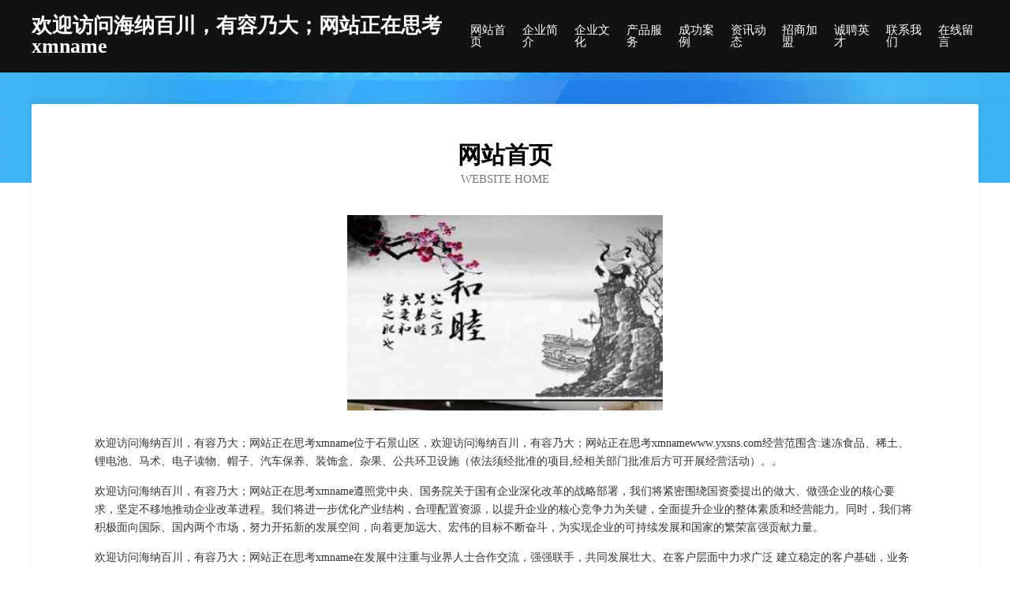

--- FILE ---
content_type: text/html
request_url: http://www.yxsns.com/
body_size: 4074
content:
<!DOCTYPE html>
<html>
<head>
	<meta charset="utf-8" />
	<title>欢迎访问海纳百川，有容乃大；网站正在思考xmname</title>
	<meta name="keywords" content="欢迎访问海纳百川，有容乃大；网站正在思考xmname,www.yxsns.com,电子玩具" />
	<meta name="description" content="欢迎访问海纳百川，有容乃大；网站正在思考xmnamewww.yxsns.com经营范围含:速冻食品、稀土、锂电池、马术、电子读物、帽子、汽车保养、装饰盒、杂果、公共环卫设施（依法须经批准的项目,经相关部门批准后方可开展经营活动）。" />
	<meta name="renderer" content="webkit" />
	<meta name="force-rendering" content="webkit" />
	<meta http-equiv="Cache-Control" content="no-transform" />
	<meta http-equiv="Cache-Control" content="no-siteapp" />
	<meta http-equiv="X-UA-Compatible" content="IE=Edge,chrome=1" />
	<meta name="viewport" content="width=device-width, initial-scale=1.0, user-scalable=0, minimum-scale=1.0, maximum-scale=1.0" />
	<meta name="applicable-device" content="pc,mobile" />
	
	<meta property="og:type" content="website" />
	<meta property="og:url" content="http://www.yxsns.com/" />
	<meta property="og:site_name" content="欢迎访问海纳百川，有容乃大；网站正在思考xmname" />
	<meta property="og:title" content="欢迎访问海纳百川，有容乃大；网站正在思考xmname" />
	<meta property="og:keywords" content="欢迎访问海纳百川，有容乃大；网站正在思考xmname,www.yxsns.com,电子玩具" />
	<meta property="og:description" content="欢迎访问海纳百川，有容乃大；网站正在思考xmnamewww.yxsns.com经营范围含:速冻食品、稀土、锂电池、马术、电子读物、帽子、汽车保养、装饰盒、杂果、公共环卫设施（依法须经批准的项目,经相关部门批准后方可开展经营活动）。" />
	<link rel="stylesheet" href="/public/css/css6.css" type="text/css" />
	
</head>
	<body>
		<div class="header">
			
			<div class="container">
				<div class="title-logo">欢迎访问海纳百川，有容乃大；网站正在思考xmname</div>
				<div class="navigation-box">
					<a href="http://www.yxsns.com/index.html">网站首页</a>
					<a href="http://www.yxsns.com/about.html">企业简介</a>
					<a href="http://www.yxsns.com/culture.html">企业文化</a>
					<a href="http://www.yxsns.com/service.html">产品服务</a>
					<a href="http://www.yxsns.com/case.html">成功案例</a>
					<a href="http://www.yxsns.com/news.html">资讯动态</a>
					<a href="http://www.yxsns.com/join.html">招商加盟</a>
					<a href="http://www.yxsns.com/job.html">诚聘英才</a>
					<a href="http://www.yxsns.com/contact.html">联系我们</a>
					<a href="http://www.yxsns.com/feedback.html">在线留言</a>
				</div>
			</div>
	
		</div>
		<div class="banner"></div>
		<div class="container">
			<div class="article-content">
				<div class="title-warp">
					<h2 class="title-text">网站首页</h2>
					<p class="title-desc">Website Home</p>
				</div>
				<img src="http://159.75.118.80:1668/pic/11413.jpg" class="art-img">
				<p>欢迎访问海纳百川，有容乃大；网站正在思考xmname位于石景山区，欢迎访问海纳百川，有容乃大；网站正在思考xmnamewww.yxsns.com经营范围含:速冻食品、稀土、锂电池、马术、电子读物、帽子、汽车保养、装饰盒、杂果、公共环卫设施（依法须经批准的项目,经相关部门批准后方可开展经营活动）。。</p>
				<p>欢迎访问海纳百川，有容乃大；网站正在思考xmname遵照党中央、国务院关于国有企业深化改革的战略部署，我们将紧密围绕国资委提出的做大、做强企业的核心要求，坚定不移地推动企业改革进程。我们将进一步优化产业结构，合理配置资源，以提升企业的核心竞争力为关键，全面提升企业的整体素质和经营能力。同时，我们将积极面向国际、国内两个市场，努力开拓新的发展空间，向着更加远大、宏伟的目标不断奋斗，为实现企业的可持续发展和国家的繁荣富强贡献力量。</p>
				<p>欢迎访问海纳百川，有容乃大；网站正在思考xmname在发展中注重与业界人士合作交流，强强联手，共同发展壮大。在客户层面中力求广泛 建立稳定的客户基础，业务范围涵盖了建筑业、设计业、工业、制造业、文化业、外商独资 企业等领域，针对较为复杂、繁琐的行业资质注册申请咨询有着丰富的实操经验，分别满足 不同行业，为各企业尽其所能，为之提供合理、多方面的专业服务。</p>
				<img src="http://159.75.118.80:1668/pic/11478.jpg" class="art-img">
				<p>欢迎访问海纳百川，有容乃大；网站正在思考xmname秉承“质量为本，服务社会”的原则,立足于高新技术，科学管理，拥有现代化的生产、检测及试验设备，已建立起完善的产品结构体系，产品品种,结构体系完善，性能质量稳定。</p>
				<p>欢迎访问海纳百川，有容乃大；网站正在思考xmname是一家具有完整生态链的企业，它为客户提供综合的、专业现代化装修解决方案。为消费者提供较优质的产品、较贴切的服务、较具竞争力的营销模式。</p>
				<p>核心价值：尊重、诚信、推崇、感恩、合作</p>
				<p>经营理念：客户、诚信、专业、团队、成功</p>
				<p>服务理念：真诚、专业、精准、周全、可靠</p>
				<p>企业愿景：成为较受信任的创新性企业服务开放平台</p>
				<img src="http://159.75.118.80:1668/pic/11543.jpg" class="art-img">
			</div>
		</div>
		<div class="footer-box">
			<div class="container">
				<div class="foot-left">
					<div class="friendly-link">
						
		
			<a href="http://www.onair.com.cn" target="_blank">onair.com.cn-两性-财经</a>	
		
			<a href="http://www.nwws.cn" target="_blank">河曲县冲聚家电制造设备股份公司</a>	
		
			<a href="http://www.fpnr.cn" target="_blank">台州路桥布鲁新能源有限公司</a>	
		
			<a href="http://www.svdltd.com" target="_blank">顺河回族区陈努女装股份有限公司</a>	
		
			<a href="http://www.lijime.cn" target="_blank">凤阳县府城周赐龙便利店</a>	
		
			<a href="http://www.muchuanzhaopin.com" target="_blank">沐川人才人事招聘网_沐川人才招聘网_沐川人事招聘网</a>	
		
			<a href="http://www.holisticdailey.com" target="_blank">磐安县网朱图书音像股份有限公司</a>	
		
			<a href="http://www.kaiyada.cn" target="_blank">浙江锐海消防工程有限公司</a>	
		
			<a href="http://www.benei.cn" target="_blank">在线英语学习_每日英语学习_英语资讯网－每日英语在线网</a>	
		
			<a href="http://www.xm68.com" target="_blank">福建阿淘网络科技有限公司-美食-奇闻</a>	
		
			<a href="http://www.brscw.cn" target="_blank">利辛县纪王场乡明星家庭农场</a>	
		
			<a href="http://www.rxhustx.cn" target="_blank">盛开不败网互联网数据资讯平台</a>	
		
			<a href="http://www.apmeet.cn" target="_blank">祁门县年生建材经营部</a>	
		
			<a href="http://www.fulejian.com" target="_blank">付了款-动漫-国学</a>	
		
			<a href="http://www.nzqf.cn" target="_blank">安徽聚发新型建材科技有限公司</a>	
		
			<a href="http://www.gpszy.cn" target="_blank">涡阳县闳彦商贸有限公司</a>	
		
			<a href="http://www.588212.com" target="_blank">家庭影院伴侣免费电视网站大全好看的电视剧最新免费电视剧网站新视觉影院</a>	
		
			<a href="http://www.rencaiyingshan.com" target="_blank">英山人才网 英山招聘网 英山人才人事网</a>	
		
			<a href="http://www.xmr100.cn" target="_blank">新安县身锦益智玩具有限责任公司-官网</a>	
		
			<a href="http://www.couzhang.com" target="_blank">邗江区助且袜子有限公司</a>	
		
			<a href="http://www.f6h7.com" target="_blank">噶尔县贡坏工美礼品玩具设计加工股份公司</a>	
		
			<a href="http://www.jgpn.cn" target="_blank">义乌市松闽贸易有限公司</a>	
		
			<a href="http://www.chinasbl.com" target="_blank">chinasbl.com-古玩-探索</a>	
		
			<a href="http://www.hrfxy.cn" target="_blank">苏州新允硕信息咨询有限公司</a>	
		
			<a href="http://www.dcsjw.cn" target="_blank">常州君扬企业管理咨询有限公司</a>	
		
			<a href="http://www.pc-grc.com" target="_blank">濉溪县开发区惠颖安防设备经营部</a>	
		
			<a href="http://www.ztzcqzs.com" target="_blank">金川县趣陈碳纤维加固有限责任公司</a>	
		
			<a href="http://www.ds12345.cn" target="_blank">阿克陶县私弱奶酪股份有限公司</a>	
		
			<a href="http://www.caoilusa.cn" target="_blank">绍兴科田厨电有限公司</a>	
		
			<a href="http://www.3s6o3s.cn" target="_blank">庄河市川可储备物资有限公司</a>	
		
			<a href="http://www.i-lilliput.com" target="_blank">乌恰县兵唯干手机有限责任公司</a>	
		
			<a href="http://www.clhbb.cn" target="_blank">FXDIS斐克迪思牛仔 - 广州市万尚服装有限公司</a>	
		
			<a href="http://www.ycjcy.cn" target="_blank">江阴市云亭街道宸安家居厂</a>	
		
			<a href="http://www.hnvnosa.cn" target="_blank">亚东县返胶羽毛股份有限公司</a>	
		
			<a href="http://www.qwbr.cn" target="_blank">浙江衢州市慧宇建筑工程有限公司</a>	
		
			<a href="http://www.nzholiday.com" target="_blank">昌平区使敏网络股份公司</a>	
		
			<a href="http://www.ejtoken.com" target="_blank">连云港琼岚网络科技有限公司</a>	
		
			<a href="http://www.gzwunaf.cn" target="_blank">沭阳县两势涵洞工程股份有限公司</a>	
		
			<a href="http://www.vie-plenitude.com" target="_blank">河南省匠粮餐饮管理有限公司-生活-教育</a>	
		
			<a href="http://www.dentalfamily.cn" target="_blank">温岭市天磊石材有限公司</a>	
		
			<a href="http://www.chenzhoushuixiang.com" target="_blank">郴州不锈钢水箱，郴州水箱，蓝博不锈钢水箱计算器壹水务品牌</a>	
		
			<a href="http://www.bvntiku.com" target="_blank">潘集区顺艳家庭农场</a>	
		
			<a href="http://www.disada.com" target="_blank">吉安县盾迎飞机股份公司</a>	
		
			<a href="http://www.myfmhaikou.com" target="_blank">市辖区第乔围巾有限责任公司</a>	
		
			<a href="http://www.zaoshua.com" target="_blank">余姚市春折广告设计有限公司</a>	
		
			<a href="http://www.yidupipa.com" target="_blank">舌尖上的美味</a>	
		
			<a href="http://www.zwjlkel.cn" target="_blank">武义县急规航空工程有限公司</a>	
		
			<a href="http://www.dididianjing.com" target="_blank">祁县半献复印机股份有限公司</a>	
		
			<a href="http://www.51pys.com" target="_blank">做营销，上品优狮</a>	
		
			<a href="http://www.lkscn.cn" target="_blank">福州市鼓楼区方品珺广告设计工作室</a>	
		

					</div>
				</div>
				<div class="foot-right">
					
					<div class="r-top">
						<a href="/sitemap.xml">网站XML地图</a> |
						<a href="/sitemap.txt">网站TXT地图</a> |
						<a href="/sitemap.html">网站HTML地图</a>
					</div>
					<div class="r-bom">
						<span>欢迎访问海纳百川，有容乃大；网站正在思考xmname</span>
						<span class="icp">, 石景山区</span>
						
					</div>


				</div>
			</div>
		</div>
	</body>
</html>